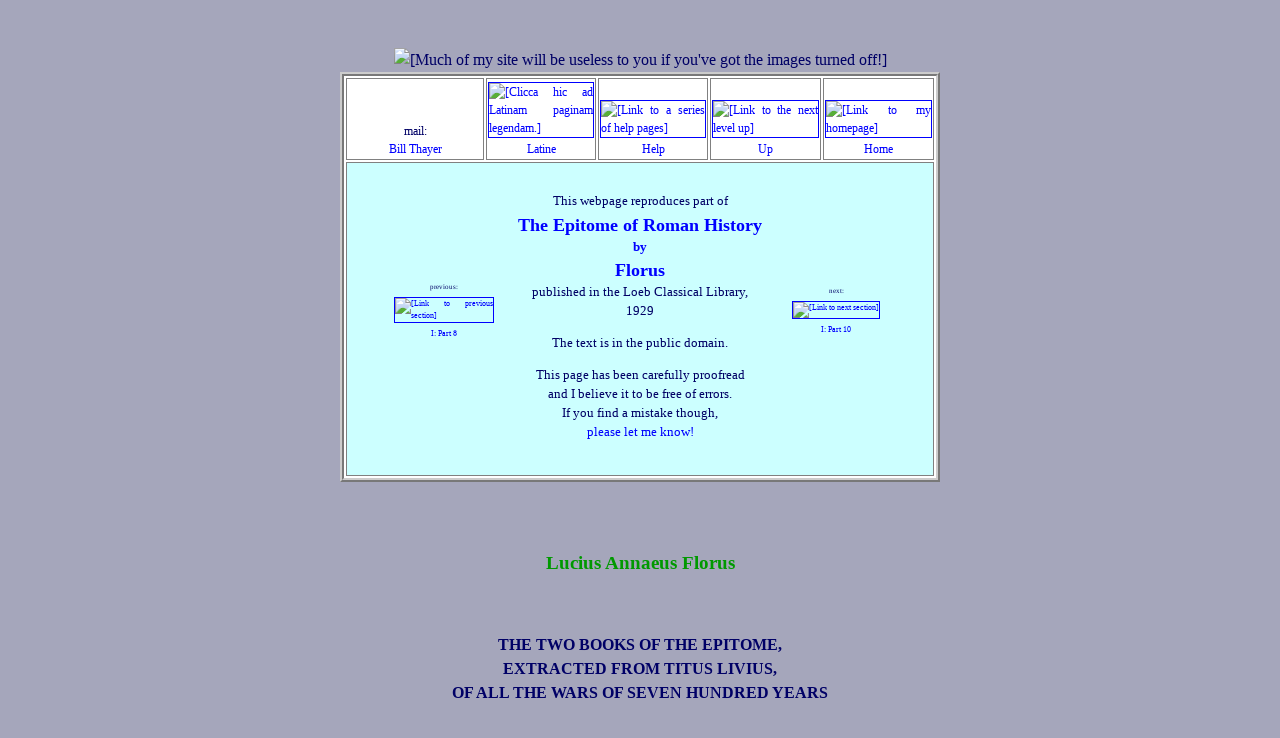

--- FILE ---
content_type: text/html
request_url: http://penelope.uchicago.edu/Thayer/E/Roman/Texts/Florus/Epitome/1I*.html
body_size: 43680
content:
<!DOCTYPE HTML PUBLIC "-//W3C//DTD HTML 4.01 Transitional//EN" "http://www.w3.org/TR/html4/loose.dtd">
<HTML LANG="en"><HEAD>
<!-- PARENT:
E/Roman/Texts/Florus/Epitome/home.html
-->
<!-- https://bit.ly/FlorusEp1IEng•NOTYET -->
<!--

"PERFECT":				NO

CONTENT:					ok
OUTDATED TEXT:			ok
TEXT COMPLETE:			ok
TEXT OF NOTES:			ok
NOTE NUMBERS CHECKED:	ok
SUBSECTIONS NUMBERED:		ok
PAGINATION:				ok
SPELLCHECKED:				ok
PROOFREAD:				ok

ILLUSTRATIONS IN SOURCE:	none
OTHER PHOTOS:			none
ALTS:					ok
OBJECT COUNT:			NO

UPLINK:					ok
LINKS INSERTED:			ok
OFFSITE LINKS VERIFIED:		PASSLISTED

MY LOOK AND FEEL:		ok
150‑CHARACTER SUMMARY:	ok
W3C VALIDATION:			ok

-->
<!--
THE FOLLOWING ADDRESS IS DESIGNED TO TRAP E‑MAIL HARVESTERS AND SPAM MAIL: ALL MAIL TO IT IS FILTERED TO TRASH BY MY SERVER. TO CONTACT ME, PLEASE FOLLOW THE LINK AT THE TOP OF THIS PAGE AS DISPLAYED ON YOUR BROWSER.
<A HREF="mailto:rumbunny@penelope.uchicago.edu"><spamcatcher></A>
-->
	<SCRIPT TYPE="text/javascript">
<!-- Begin
if (top.location != self.location) {
top.location = self.location
}
// End -->
	</SCRIPT>
	<SCRIPT TYPE="text/javascript" SRC="https://cdn.rawgit.com/openlayers/openlayers.github.io/master/en/v5.3.0/build/ol.js">
	</SCRIPT>
	<TITLE>
Florus • Epitome — Book I, Part 9 of 13
	</TITLE><META NAME="description" CONTENT="English translation of the whole work, linked to the original Latin text. Part of a large site on classical Antiquity, with many other ancient works."><META HTTP-EQUIV="Content-Type" CONTENT="text/html;charset=utf-8">

<BASE HREF="https://penelope.uchicago.edu/Thayer/">
<LINK REL="stylesheet" TYPE="text/css" HREF="Utility/Styles/unified.css">
<LINK REL="stylesheet" TYPE="text/css" HREF="Utility/Styles/colors.css">
<LINK REL="stylesheet" TYPE="text/css" HREF="Utility/Styles/LIGHT.css">
<LINK REL="stylesheet" TYPE="text/css" HREF="Utility/Styles/West_Point.css">
<LINK REL="shortcut icon" HREF="https://penelope.uchicago.edu/Thayer/Images/Utility/Icons/favicons/USA.gif">
<LINK REL="apple-touch-icon" HREF="https://penelope.uchicago.edu/Thayer/Images/Utility/Icons/IPhone/Roman_military.png">
</HEAD>

<!-- BELONGS TO TARGET="Florus_E" -->

<BODY CLASS="WestPoint">

<DIV ID="overDiv" STYLE="position:absolute; visibility:hidden; z-index:1000;"></DIV>
	<SCRIPT TYPE="text/javascript" SRC="Utility/JavaScript/Ebox.js">
	</SCRIPT>

<!-- 
	<P CLASS="m2 smaller right"><SPAN CLASS="smallest">
Short URL for this page:
	</SPAN><BR><SPAN CLASS="smaller">
	<A CLASS="xURL" HREF="
https://bit.ly/SHORTURL
	"TARGET="test"
onMouseOver="return Ebox(INARRAY,2,WIDTH,175)"
onMouseOut="nd();">
bit.ly/SHORTURL
	</A></SPAN></P>
 -->

<DIV CLASS="spacious">
<DIV ALIGN="center">
	<IMG TITLE="" CLASS="setPageWidth" SRC="
Images/Utility/empty.gif
	" ALT="
[Much of my site will be useless to you if you've got the images turned off!]
	"></DIV>

<TABLE CLASS="headerbox">
	<TR CLASS="header6">
		<TD CLASS="mailcell">
mail:
			<BR><A HREF="
E/HELP/contact.html
			"TARGET="help"
onMouseOver="return Ebox(INARRAY,1,WIDTH,175)"
onMouseOut="nd();">
Bill Thayer
			</A>
		</TD>

		<TD CLASS="flagcell">
			<A HREF="
L/Roman/Texts/Florus/Epitome/1I*.html
			"TARGET="Florus"
onMouseOver="return Ebox(INARRAY,1,WIDTH,175)"
onMouseOut="nd();">
			<IMG TITLE="" CLASS="flag" SRC="
Images/Utility/Flags/Vatican.gif
			" ALT="
[Clicca hic ad Latinam paginam legendam.]
			"><BR>
Latine
			</A>
		</TD>

		<TD CLASS="flagcell">
			<A CLASS="help" HREF="
E/HELP/First_Aid.html
"onMouseOver="return Ebox(INARRAY,0,WIDTH,175)"
onMouseOut="nd();">
			<IMG TITLE="" CLASS="flag" SRC="Images/HELP/thumbnail.gif
			" ALT="
[Link to a series of help pages]
			"><BR>
Help
			</A>
		</TD>

		<TD CLASS="flagcell">
			<A HREF="
E/Roman/Texts/Florus/Epitome/home.html
			"TARGET="index"
onMouseOver="return Ebox(INARRAY,Up1,WIDTH,180)"
onMouseOut="nd();">
			<IMG TITLE="" CLASS="flag" SRC="Images/Utility/Icons/up.gif" ALT="[Link to the next level up]"><BR>
Up
			</A>
		</TD>

		<TD CLASS="flagcell">
			<A HREF="
E/home.html
			"TARGET="index"
onMouseOver="return Ebox(INARRAY,Home1)"
onMouseOut="nd();">
			<IMG TITLE="" CLASS="flag" SRC="Images/Utility/Icons/home*_small.gif" ALT="[Link to my homepage]"><BR>
Home
			</A>
		</TD>
	</TR>

	<TR CLASS="proofread1">
		<TD COLSPAN="5"><DIV ALIGN="center"><TABLE>
		<TR VALIGN="middle">
			<TD CLASS="previouscell">
			<SPAN CLASS="small">previous:</SPAN>	
			<BR><A HREF="
E/Roman/Texts/Florus/Epitome/1H*.html
"onMouseOver="return Ebox(INARRAY,0,WIDTH,175)"
onMouseOut="nd();">
				<IMG TITLE="" CLASS="thumb1" SRC="
Images/Roman/Texts/Florus/Epitome/previous.gif
				" ALT="
[Link to previous section]
				"><BR>
I: Part 8
				</A>
			</TD>
			<TD><DIV CLASS="contents">
				<P CLASS="halfstart center">
This webpage reproduces part of
				<A HREF="
E/Roman/Texts/Florus/Epitome/home.html
				"TARGET="index"
onMouseOver="return Ebox(INARRAY,1,WIDTH,175)"
onMouseOut="nd();">
				<B>
				<SPAN CLASS="larger">
				<BR>
The Epitome of Roman History
				</SPAN>
				<BR>
by
				<BR>
				<SPAN CLASS="larger">
Florus
				</SPAN>
				</B>
				</A>
				<BR>
published in the
Loeb Classical Library,
				<BR>
1929
			<P CLASS="center">
The text is in the public domain.

			<P CLASS="center">
This page has been carefully proofread
				<BR>
and I believe it to be free of errors.
				<BR>
If you find a mistake though,
				<BR>
				<A HREF="
E/HELP/corrections.html
				"TARGET="help"
onMouseOver="return Ebox(INARRAY,1,WIDTH,175)"
onMouseOut="nd();">
please let me know!
				</A>
		</P></DIV></TD>
		<TD CLASS="nextcell">
			<SPAN CLASS="small">next:</SPAN>	
			<BR><A HREF="
E/Roman/Texts/Florus/Epitome/1J*.html
"onMouseOver="return Ebox(INARRAY,0,WIDTH,175)"
onMouseOut="nd();">
			<IMG TITLE="" CLASS="thumb1" SRC="
Images/Roman/Texts/Florus/Epitome/next.gif
			" ALT="
[Link to next section]
			"><BR>
I: Part 10
			</A>
		</TD>
	</TR></TABLE></DIV>
</TABLE>


	<H2><SPAN CLASS="green">
Lucius Annaeus Florus
	</SPAN></H2>


	<H3 CLASS="center caps">
The two books of the Epitome,
	<BR>
extracted from Titus Livius,
	<BR>
of all the wars of seven hundred years
	</H3>

	<H2 CLASS="center">
Book I (continued)
	</H2>


<DIV ALIGN="center">
<TABLE>
	<TR>
		<TD CLASS="right">
XXXI.
		</TD>
		<TD><A HREF="
E/Roman/Texts/Florus/Epitome/1I*.html#XXXI
"onMouseOver="return Ebox(INARRAY,5,WIDTH,140)"
onMouseOut="nd();">
The Third Punic War.
		</A></TD>
	</TR>
	<TR>
		<TD CLASS="right">
XXXII.
		</TD>
		<TD><A HREF="
E/Roman/Texts/Florus/Epitome/1I*.html#XXXII
"onMouseOver="return Ebox(INARRAY,5,WIDTH,140)"
onMouseOut="nd();">
The Achaean War.
		</A></TD>
	</TR>
	<TR>
		<TD CLASS="right">
XXXIII.
		</TD>
		<TD><A HREF="
E/Roman/Texts/Florus/Epitome/1I*.html#XXXIII
"onMouseOver="return Ebox(INARRAY,5,WIDTH,140)"
onMouseOut="nd();">
Operations in Spain.
		</A></TD>
	</TR>
	<TR>
		<TD CLASS="right">
XXXIIII.
		</TD>
		<TD><A HREF="
E/Roman/Texts/Florus/Epitome/1I*.html#XXXIIII
"onMouseOver="return Ebox(INARRAY,5,WIDTH,140)"
onMouseOut="nd();">
The Numantine War.
		</A></TD>
	</TR>
</TABLE></DIV>


	<H3 CLASS="smallcaps center">
	<A ID="p137"><SPAN CLASS="pagenum"> p137 </SPAN></A>
	<A ID="XXXI" HREF="
L/Roman/Texts/Florus/Epitome/1I*.html#XXXI
	"TARGET="Florus"
onMouseOver="return Ebox(INARRAY,LatinOriginal,WIDTH,180)"
onMouseOut="nd();"><IMG TITLE="" WIDTH="30" HEIGHT="20" SRC="
Images/Utility/Flags/medium/Vatican.gif
	" ALT="[Legamen ad paginam Latinam]"></A>
XXXI. The Third Punic War
	</H3>


	<P CLASS="justify">
	<A CLASS="chapter" NAME="15"><SPAN CLASS="smallest">II, </SPAN>15</A>
The Third Punic War was brief in its duration (for it was brought to an end within four years), and much less difficult in comparison with the earlier wars (for it was fought not so much against an army in the field as against the city itself). In its results, however, it was by far the most important, for at last an end was made of Carthage. <A CLASS="sec" NAME="15.2">2</A> If one considers the significance of the three periods, the first saw the beginning of the war, the second saw it given a decisive turn, the third saw its final end. <A CLASS="sec" NAME="15.3">3</A> The pretext of the war was that, contrary to an article in the treaty, the Carthaginians had equipped a fleet and army — though it was only against the Numidians. <A CLASS="sec" NAME="15.4">4</A> Massinissa, it is true, caused frequent alarms on their frontier; but the Romans supported this monarch as a good friend and ally. Deciding upon war, they discussed what was to happen when it was concluded. Cato, with implacable hatred, kept declaring, even when he was consulted on other subjects, that Carthage must be destroyed. <A CLASS="sec" NAME="15.5">5</A> Scipio Nasica thought that it ought to be preserved, lest, if the fear of the rival city were removed, prosperity should begin to have a demoralizing effect. The senate decided upon the middle course, namely, that the city should merely be removed to another site; <A CLASS="sec" NAME="15.6">6</A> for they could imagine nothing which redounded more to their credit than that Carthage should still exist, but a Carthage which they need not fear. <A CLASS="sec" NAME="15.7">7</A> And so, in the <SPAN CLASS="whole">consul</SPAN>&shy;ship of Manilius and Censorinus,&#8288;<A CLASS="ref" ID="ref1" HREF="
E/Roman/Texts/Florus/Epitome/1I*.html#note1
"onMouseOver="return Ebox(INARRAY,EdNote,WIDTH,180)"
onMouseOut="nd();">1</A> the Roman people attacked Carthage and burnt within the very sight of the city the fleet which had been voluntarily surrendered because hopes of peace had been raised. <A CLASS="sec" NAME="15.8">8</A> They then summoned the chief citizens and ordered


<A ID="p139"><SPAN CLASS="pagenum"> p139 </SPAN></A>them to leave Carthaginian territory, if they wished to save their lives. This demand, by its severity, so kindled their wrath that they preferred to suffer any extremity. And so they immediately gave up all hope of the national cause,&#8288;<A CLASS="ref" ID="ref2" HREF="
E/Roman/Texts/Florus/Epitome/1I*.html#note2
"onMouseOver="return Ebox(INARRAY,EdNote,WIDTH,180)"
onMouseOut="nd();">2</A> and with one voice the cry was raised, "To arms!" <A CLASS="sec" NAME="15.9">9</A> and it was resolved to resist by every means in their power — not that any hope remained, but because they preferred that their country should be ruined by the hands of the enemy rather than by their own. <A CLASS="sec" NAME="15.10">10</A> Their spirit of furious resistance may be understood from the facts that they tore off the roofs of their houses for material to construct a new fleet, and that, in the munition factories, gold and silver were melted down instead of bronze and iron, while the women contributed their hair to form cords for the engines of war. Under the consul Mancinus a hot siege was kept up by land and sea. <A CLASS="sec" NAME="15.11">11</A> The harbours were blocked up; the first, then the second, and finally the third wall was dismantled; but the Byrsa, as they called their citadel, held out like a second city. <A CLASS="sec" NAME="15.12">12</A> Though the destruction of the city was thus as good as certain, yet it seemed as if fate required a Scipio to make an end of Africa. The State, therefore, turned to another Scipio and demanded that he should complete the war. This man, the offspring of Paulus Macedonicus, had been adopted by the son of the great Africanus for the glory of the family, for the grandson was destined by fate to overthrow the city which his grandfather had shattered. <A CLASS="sec" NAME="15.13">13</A> But, just as the bite of a dying animal is always most deadly, even so Carthage, half destroyed, caused more trouble than when it was whole. <A CLASS="sec" NAME="15.14">14</A> While the enemy had been driven into the sole remaining


<A ID="p141"><SPAN CLASS="pagenum"> p141 </SPAN></A>stronghold, the Romans had also blocked up the harbour from the sea. The Carthaginians thereupon excavated another harbour on another side of the city, though not with the object of escaping; <A CLASS="sec" NAME="15.15">15</A> but at a point where no one imagined that they could break out, a fleet, as it were, sprang suddenly into birth and sallied forth, while at the same time, now by day and now by night, some new structure or engine of war or some fresh band of desperate men started forth like a sudden flame from the ashes of a buried fire. <A CLASS="sec" NAME="15.16">16</A> When the position finally became hopeless, 36,000 men led — though it is scarcely credible — by Hasdrubal surrendered themselves. <A CLASS="sec" NAME="15.17">17</A> How much braver was the conduct of a woman, the wife of the commander, who, with her two children in her arms, hurled herself from the roof of her house into the midst of the flames, following the example of the queen who founded Carthage!&#8288;<A CLASS="ref" ID="ref3" HREF="
E/Roman/Texts/Florus/Epitome/1I*.html#note3
"onMouseOver="return Ebox(INARRAY,EdNote,WIDTH,180)"
onMouseOut="nd();">3</A> <A CLASS="sec" NAME="15.18">18</A> How mighty was the city which was destroyed is shown, to mention only a single fact, by the long duration of the fire; for it was only after seventeen days of continual effort that the flames were with difficulty put out which the enemy had themselves kindled in their houses and temples, in order that, since the city could not be saved from the Romans, the material for a triumph might be burnt.



	<H3 CLASS="smallcaps center">
	<A ID="XXXII" HREF="
L/Roman/Texts/Florus/Epitome/1I*.html#XXXII
	"TARGET="Florus"
onMouseOver="return Ebox(INARRAY,LatinOriginal,WIDTH,180)"
onMouseOut="nd();"><IMG TITLE="" WIDTH="30" HEIGHT="20" SRC="
Images/Utility/Flags/medium/Vatican.gif
	" ALT="[Legamen ad paginam Latinam]"></A>
XXXII. The Achaean War
	</H3>

	<P CLASS="justify">
	<A CLASS="chapter" NAME="16"><SPAN CLASS="smallest">II, </SPAN>16</A>
As though that age could only run its course by the destruction of cities, the ruin of Carthage was immediately followed by that of Corinth, the capital of Achaea, the glory of Greece, set for all men to behold between the Ionian and Aegean seas.


<A ID="p143"><SPAN CLASS="pagenum"> p143 </SPAN></A>This city, by an act unworthy of the Romans, was overwhelmed before it could be accounted in the number of their declared enemies. <A CLASS="sec" NAME="16.2">2</A> The cause of the war was the action of Critolaus,&#8288;<A CLASS="ref" ID="ref4" HREF="
E/Roman/Texts/Florus/Epitome/1I*.html#note4
"onMouseOver="return Ebox(INARRAY,EdNote,WIDTH,180)"
onMouseOut="nd();">4</A> who used against the Romans the liberty which they themselves had granted, and insulted the Roman ambassadors, <A CLASS="sec" NAME="16.3">3</A> certainly by his words and perhaps also by personal violence. The task of vengeance was therefore entrusted to Metellus, who just at the time was settling matters in Macedonia. Thus the Achaean war began. First of all the consul Metellus&#8288;<A CLASS="ref" ID="ref5" HREF="
E/Roman/Texts/Florus/Epitome/1I*.html#note5
"onMouseOver="return Ebox(INARRAY,EdNote,WIDTH,180)"
onMouseOut="nd();">5</A> defeated the forces of Critolaus all along the Alpheus in the wide plains of Elis. <A CLASS="sec" NAME="16.4">4</A> The war was thus finished by a single battle, and a siege already threatened the city itself; but — so fate decreed — though Metellus had fought the battle, Mummius interposed to reap the fruits of the victory. <A CLASS="sec" NAME="16.5">5</A> He completely routed the army of the other general, Diaeus, in the very neck of the Isthmus and dyed the twin harbours with blood. The city, deserted by its inhabitants, was first plundered and then destroyed at a signal given by trumpets. <A CLASS="sec" NAME="16.6">6</A> What a vast quantity of statues, garments and pictures was carried off, burnt, and thrown away! How great was the wealth which was plundered or burnt may be judged from the fact that we are told that all the Corinthian bronze-work, which enjoys so high a repute throughout the world, was a survival from the conflagration. <A CLASS="sec" NAME="16.7">7</A> For the damage inflicted on this rich city in itself caused a higher value to be placed upon Corinthian bronze, because, by the melting together of countless statues and images by the flames, brass, gold and silver ore were fused into one common mass.



	<H3 CLASS="smallcaps center">
	<A ID="p145"><SPAN CLASS="pagenum"> p145 </SPAN></A>
	<A ID="XXXIII" HREF="
L/Roman/Texts/Florus/Epitome/1I*.html#XXXIII
	"TARGET="Florus"
onMouseOver="return Ebox(INARRAY,LatinOriginal,WIDTH,180)"
onMouseOut="nd();"><IMG TITLE="" WIDTH="30" HEIGHT="20" SRC="
Images/Utility/Flags/medium/Vatican.gif
	" ALT="[Legamen ad paginam Latinam]"></A>
XXXIII. Operations in Spain
	</H3>

	<P CLASS="justify">
	<A CLASS="chapter" NAME="17"><SPAN CLASS="smallest">II, </SPAN>17</A>
As the fate of Corinth followed upon that of Carthage, so the fate of Numantia followed upon that of Corinth; and thereafter not a single place in the whole world was left unassailed by the arms of Rome. <A CLASS="sec" NAME="17.2">2</A> After the burning of these two famous cities, a single war was waged far and wide everywhere at once, and not merely against one nation after another; so that it seemed as if these two cities, as by the action of winds, had scattered the flames of war over the whole world.

	<P CLASS="justify">
	<A HREF="
L/Roman/Texts/Florus/Epitome/1I*.html#17.3
	"TARGET="Florus"
onMouseOver="return Ebox(INARRAY,LatinOriginal,WIDTH,180)"
onMouseOut="nd();"><IMG TITLE="" WIDTH="30" HEIGHT="20" SRC="
Images/Utility/Flags/medium/Vatican.gif
	" ALT="[Legamen ad paginam Latinam]"></A>
<A CLASS="sec" NAME="17.3">3</A> Spain as a whole never had any desire to rise against us; it never thought of pitting its strength against us, and either making a bid for empire or a united defence of its liberty. Otherwise it is so well protected on all sides by the sea and the Pyrenees that, owing to its geographical conformation, it would be unassailable. <A CLASS="sec" NAME="17.4">4</A> But it was beset by the Romans before it recognized its own possibilities, and was the only one of the provinces that discovered its strength only after it had been defeated. <A CLASS="sec" NAME="17.5">5</A> Fighting continued in Spain over a period of nearly two hundred years, from the earliest of the Scipios down to the first Caesar Augustus, yet not continuously and without intermission, but at the call of circumstances; and the first hostilities were directed not against the Spanish but against the Carthaginians in Spain, from whom the contagion spread and who were the cause of all the wars.

	<P CLASS="justify">
	<A HREF="
L/Roman/Texts/Florus/Epitome/1I*.html#17.6
	"TARGET="Florus"
onMouseOver="return Ebox(INARRAY,LatinOriginal,WIDTH,180)"
onMouseOut="nd();"><IMG TITLE="" WIDTH="30" HEIGHT="20" SRC="
Images/Utility/Flags/medium/Vatican.gif
	" ALT="[Legamen ad paginam Latinam]"></A>
<A CLASS="sec" NAME="17.6">6</A> The two Scipios, Publius and Gnaeus, bore the first Roman standards over the Pyrenees, and defeated Hanno and Hasdrubal, the brothers of Hannibal, in important encounters. Spain would


<A ID="p147"><SPAN CLASS="pagenum"> p147 </SPAN></A>have been carried by assault had not the gallant Roman leaders, in the hour of victory, been surprised and killed by Carthaginian craft, when they had been successful by land and sea. <A CLASS="sec" NAME="17.7">7</A> And so, that other Scipio, afterwards to be known as Africanus, coming to avenge his father and uncle, entered as it were a new and unimpaired province. After immediately capturing Carthage&#8288;<A CLASS="ref" ID="ref6" HREF="
E/Roman/Texts/Florus/Epitome/1I*.html#note6
"onMouseOver="return Ebox(INARRAY,EdNote,WIDTH,180)"
onMouseOut="nd();">6</A> and other cities, not content with having expelled the Carthaginians, he made Spain into a province paying tribute to Rome, and subdued all the inhabitants on both sides of the Iberus, and was the first Roman general to reach Gades and the shores of the Ocean as a conqueror. It is easier to create than to retain a province. <A CLASS="sec" NAME="17.8">8</A> Generals were, therefore, sent to deal with the inhabitants in detail, now to this region and now to that, who, with much toil and after sanguinary encounters, taught submission to savage races who had hitherto been free and were, therefore, impatient of the yoke. <A CLASS="sec" NAME="17.9">9</A> Cato, the well-known censor, broke the resistance of the Celtiberians, the flower of Spanish manhood, in several battles. Gracchus, the famous father of the Gracchi, punished the same race by the destruction of a hundred and fifty cities. <A CLASS="sec" NAME="17.10">10</A> Metellus, who had won in Macedonia the title of Macedonicus, deserved also that of Celtibericus, after he had achieved a notable exploit in the capture of Contrebia and had gained still greater glory by sparing Nertobriga. <A CLASS="sec" NAME="17.11">11</A> Lucullus conquered the Turduli and Vaccaei, from whom the younger Scipio had won the <SPAN LANG="la" CLASS="Latin">spolia opima</SPAN> in a single combat to which their king had challenged him. <A CLASS="sec" NAME="17.12">12</A> Decimus Brutus conquered a much wider district, which included the Celts and Lusitanians


<A ID="p149"><SPAN CLASS="pagenum"> p149 </SPAN></A>and all the peoples of Callaecia and the River of Oblivion,&#8288;<A CLASS="ref" ID="ref7" HREF="
E/Roman/Texts/Florus/Epitome/1I*.html#note7
"onMouseOver="return Ebox(INARRAY,EdNote,WIDTH,180)"
onMouseOut="nd();">7</A> much dreaded by the soldiers, and, after marching victorious along the shores of the Ocean, did not turn back until, not without a certain dread of impiety and a feeling of awe, he beheld the sun sinking into the sea and its fires quenched in the waters.

	<P CLASS="justify">
	<A HREF="
L/Roman/Texts/Florus/Epitome/1I*.html#17.13
	"TARGET="Florus"
onMouseOver="return Ebox(INARRAY,LatinOriginal,WIDTH,180)"
onMouseOut="nd();"><IMG TITLE="" WIDTH="30" HEIGHT="20" SRC="
Images/Utility/Flags/medium/Vatican.gif
	" ALT="[Legamen ad paginam Latinam]"></A>
<A CLASS="sec" NAME="17.13">13</A> But the chief trouble in the contest lay with the Lusitanians and the Numantines, and not without reason; for they were the only Spanish tribe that possessed leaders. There would have been trouble also with all the Celtiberians had not the leader of their rising, Olyndicus — a man of great craft and daring, if only fortune had favoured him — been put out of the way early in the war. <A CLASS="sec" NAME="17.14">14</A> This man, brandishing a silver spear which he claimed had been sent from heaven, and behaving like a prophet, had attracted general attention; but having, with corresponding temerity, approached the consul's camp under the cover of night, he ended his career by the javelin of a sentry close to the very tent of the consul. <A CLASS="sec" NAME="17.15">15</A> The Lusitanians were stirred to revolt by Viriatus, a man of extreme cunning, who from being a hunter became a brigand, and from a brigand suddenly became a leader and general, and, if fortune had favoured him, would have become the Romulus of Spain. Not content with defending the liberty of his countrymen, for fourteen years he laid waste with fire and sword all the land on both sides of the Iberus and Tagus; <A CLASS="sec" NAME="17.16">16</A> attacked the camps of the praetors and the Roman garrisons; defeated Claudius Unimanus, almost completely exterminating his army; and fixed up in his native mountains trophies adorned with the official robes and fasces which he had


<A ID="p151"><SPAN CLASS="pagenum"> p151 </SPAN></A>captured from us. <A CLASS="sec" NAME="17.17">17</A> At last Fabius Maximus had overcome him also; but his victory was spoilt by the conduct of his successor Popilius, who, in his eagerness to finish the campaign, assailed the enemy leader, when he was already defeated and was contemplating the final step of surrender, by craft and stratagem and private assassins, and so gave him the credit of seeming to have been invincible by any other method.



	<H3 CLASS="smallcaps center">
	<A ID="XXXIIII" HREF="
L/Roman/Texts/Florus/Epitome/1I*.html#XXXIIII
	"TARGET="Florus"
onMouseOver="return Ebox(INARRAY,LatinOriginal,WIDTH,180)"
onMouseOut="nd();"><IMG TITLE="" WIDTH="30" HEIGHT="20" SRC="
Images/Utility/Flags/medium/Vatican.gif
	" ALT="[Legamen ad paginam Latinam]"></A>
XXXIIII. The Numantine War
	</H3>

	<P CLASS="justify">
	<A CLASS="chapter" NAME="18"><SPAN CLASS="smallest">II, </SPAN>18</A>
Numantia, however inferior in wealth to Carthage, Capua and Corinth, in respect of valour and distinction was the equal of any of them, and, if one judges it aright, was the greatest glory of Spain. <A CLASS="sec" NAME="18.2">2</A> This city, without any walls or fortifications and situated on only a slight eminence on the banks of a stream, with a garrison of 4,000 Celtiberians, held out alone against an army of 40,000 men for eleven years, and not only held out but repulsed its foes with considerable vigour on several occasions and drove them to make discreditable terms. Finally, when they found that the city was undefeated, they were forced to call in the general who had overthrown Carthage.

	<P CLASS="justify">
	<A HREF="
L/Roman/Texts/Florus/Epitome/1I*.html#18.3
	"TARGET="Florus"
onMouseOver="return Ebox(INARRAY,LatinOriginal,WIDTH,180)"
onMouseOut="nd();"><IMG TITLE="" WIDTH="30" HEIGHT="20" SRC="
Images/Utility/Flags/medium/Vatican.gif
	" ALT="[Legamen ad paginam Latinam]"></A>
<A CLASS="sec" NAME="18.3">3</A> Scarcely ever, if the truth may be confessed, was the pretext for any war more unjust. The Numantines had harboured their allies and kinsmen the Segidians who had escaped from the hands of the Romans. <A CLASS="sec" NAME="18.4">4</A> The intercession which they made on their behalf produced no result. When they offered to withdraw from all participation in the war, they were ordered to lay down their arms as the price of a regular treaty. This demand was interpreted


<A ID="p153"><SPAN CLASS="pagenum"> p153 </SPAN></A>by the barbarians as equivalent to the cutting off of their hands; and so they immediately had recourse to arms under the <SPAN CLASS="whole">leader</SPAN>&shy;ship of the brave Megaravicus. They attacked Pompeius, but, when they might have utterly defeated him, they preferred to conclude a treaty. They next attacked Hostilius Mancinus; <A CLASS="sec" NAME="18.5">5</A> him too they reduced by inflicting continual losses upon him, so that no one could endure even to look in the eyes or hear the voice of a Numantine. <A CLASS="sec" NAME="18.6">6</A> Nevertheless, when they might have wreaked their fury in wholesale destruction, they preferred to make a treaty with him, being content to despoil his men of their arms. <A CLASS="sec" NAME="18.7">7</A> But the Roman people, as much incensed at the dishonour and shame of this Numantine treaty as they had been at that of the Caudine Forks, wiped out the disgrace of the disaster of the moment by surrendering Mancinus to the enemy,&#8288;<A CLASS="ref" ID="ref8" HREF="
E/Roman/Texts/Florus/Epitome/1I*.html#note8
"onMouseOver="return Ebox(INARRAY,EdNote,WIDTH,180)"
onMouseOut="nd();">8</A> <A CLASS="sec" NAME="18.8">8</A> and then, under the <SPAN CLASS="whole">leader</SPAN>&shy;ship of Scipio, who had been trained for the destruction of cities by the burning of Carthage, at last their desire for vengeance burst into flames. At first he had a harder struggle in the camp than in the field, <A CLASS="sec" NAME="18.9">9</A> and more with our own soldiers than with the Numantines; <A CLASS="sec" NAME="18.10">10</A> for, worn out with continual, excessive and, for the most part, servile tasks, on the ground that they did not know how to fight they were ordered to carry more than the usual number of stakes,&#8288;<A CLASS="ref" ID="ref9" HREF="
E/Roman/Texts/Florus/Epitome/1I*.html#note9
"onMouseOver="return Ebox(INARRAY,EdNote,WIDTH,180)"
onMouseOut="nd();">9</A> and because they refused to stain themselves with blood, they were bidden to befoul themselves with mud. In addition to this, the women and camp-followers and all the baggage except what was absolutely necessary were dispensed with. <A CLASS="sec" NAME="18.11">11</A> It is a true proverb which says that a general has the army which he deserves. The troops having been thus reduced to


<A ID="p155"><SPAN CLASS="pagenum"> p155 </SPAN></A>discipline, a battle was fought, and the sight of the Numantines in flight, which no one had even expected to see, was actually realized. <A CLASS="sec" NAME="18.12">12</A> They were willing to surrender if conditions were imposed to which men of spirit could submit. But since Scipio desired a complete and unqualified victory, they were first reduced to the necessity of rushing into the fray resolved to die, after they had first gorged themselves with, as it were, a funeral banquet of half-raw flesh and <SPAN CLASS="source">caelia</SPAN>,&#8288;<A CLASS="ref" ID="ref10" HREF="
E/Roman/Texts/Florus/Epitome/1I*.html#note10
"onMouseOver="return Ebox(INARRAY,EdNote,WIDTH,180)"
onMouseOut="nd();">10</A> a name which they give to a local drink made from corn.<A CLASS="comment"
onMouseOver="return Ebox('American readers: not what we call corn, remember (a New World plant), but British English for any grain, usually wheat.')"
onMouseOut="nd();">º</A> <A CLASS="sec" NAME="18.13">13</A> Their intention was perceived by the general, and so, ready though they were to die, no opportunity was given them of fighting. When famine pressed hard upon them — for they were surrounded by a trench and breastwork and four camps — they begged the general to allow them to engage him, so that he might slay them like men, and, when their request was refused, they determined to make a sortie. <A CLASS="sec" NAME="18.14">14</A> This resulted in a battle in which very many of them were slain and, as hunger pressed them hard, they lived for a while on the dead bodies.&#8288;<A CLASS="ref" ID="ref11" HREF="
E/Roman/Texts/Florus/Epitome/1I*.html#note11
"onMouseOver="return Ebox(INARRAY,EdNote,WIDTH,180)"
onMouseOut="nd();">11</A> Finally, they made up their minds to flee, but this was prevented by their wives, who cut the girths of their <SPAN CLASS="whole">horses</SPAN> — a grievous wrong, but due to their affection. <A CLASS="sec" NAME="18.15">15</A> Despairing, therefore, of escape and in a revulsion of rage and fury, they, at last, under the <SPAN CLASS="whole">leader</SPAN>&shy;ship of Rhoecogenes, made an end of themselves, their families and their native city with the sword, with poison and with general conflagration. <A CLASS="sec" NAME="18.16">16</A> All glory to a brave city, a city blessed, so it seems to me, even in its misfortunes; for it loyally helped its allies and with so small a force withstood for so long a period a people which was supported by the resources of the whole world.


<A ID="p157"><SPAN CLASS="pagenum"> p157 </SPAN></A>Having been finally overcome by the greatest of generals, it left the enemy no cause for exultation; <A CLASS="sec" NAME="18.17">17</A> for not a single Numantine was left to be led in triumph as a prisoner; the city, being poor, provided no spoil; their arms they themselves burned. Only the name of the city remained over which they could triumph.

	<P CLASS="justify">
	<A HREF="
L/Roman/Texts/Florus/Epitome/1I*.html#19
	"TARGET="Florus"
onMouseOver="return Ebox(INARRAY,LatinOriginal,WIDTH,180)"
onMouseOut="nd();"><IMG TITLE="" WIDTH="30" HEIGHT="20" SRC="
Images/Utility/Flags/medium/Vatican.gif
	" ALT="[Legamen ad paginam Latinam]"></A>
	<A CLASS="chapter" NAME="19"><SPAN CLASS="smallest">II, </SPAN>19</A>
Hitherto the Roman people had been glorious, illustrious, humane, upright and high-minded; the rest of their history during this period, though equally grand, was more disturbed and disgraced by the vices which increased with the very greatness of their empire; <A CLASS="sec" NAME="19.2">2</A> so much so that, if one were to subdivide this third age, which saw conquests beyond the seas and to which we have allotted two hundred years, he would reasonably and justly admit that the first hundred years, during which they subdued Africa, Macedonia, Sicily and Spain, might be named, in the language of the poets, golden, <A CLASS="sec" NAME="19.3">3</A> and the following hundred years an age of iron and bloodshed or whatever is still more terrible. For these years included not only the Jugurthine, Cimbrian, Mithridatic, Parthian and piratical wars, and the wars in Gaul and Germany (when the glory of Rome rose to the very heavens), but the murders of the Gracchi and Drusus, and also the wars against the slaves, and also (that nothing might be wanting to their infamy) those against the gladiators. <A CLASS="sec" NAME="19.4">4</A> Lastly, the Romans, turning upon themselves, as though in madness and fury, rent themselves to pieces — a crime indeed — by the hands of the Marian and Sullan parties, and finally by those of Pompeius and Caesar. <A CLASS="sec" NAME="19.5">5</A> These events, though they are closely connected and involved with one another, nevertheless, in order that they may be set forth more clearly, and


<A ID="p159"><SPAN CLASS="pagenum"> p159 </SPAN></A>also that the crimes may not obscure the virtues, shall be related separately. And so, in the first place, in accordance with our original plan, we will describe the just and honourable wars waged against foreign nations, in order that that greatness of the daily increasing empire may be made manifest; and afterwards we will turn to the crimes and to the disgraceful and impious struggles of the citizens amongst themselves.



	<HR CLASS="endnotes"><A ID="endnotes"></A>
	<H2>
The Loeb Editor's Notes:
	</H2>

	<P CLASS="justify">
	<A CLASS="note" ID="note1" HREF="
E/Roman/Texts/Florus/Epitome/1I*.html#ref1
"onMouseOver="return Ebox(INARRAY,BackRef,WIDTH,175)"
onMouseOut="nd();">1</A>
149 <SPAN CLASS="small">B.C.</SPAN>


<DIV ALIGN="center">
	<IMG TITLE="" CLASS="hedera" SRC="Images/Utility/Symbols/WP.gif" ALT="[decorative delimiter]">
</DIV>


	<P CLASS="justify">
	<A CLASS="note" ID="note2" HREF="
E/Roman/Texts/Florus/Epitome/1I*.html#ref2
"onMouseOver="return Ebox(INARRAY,BackRef,WIDTH,175)"
onMouseOut="nd();">2</A>
<I>Cf.</I> <A HREF="
https://www.thelatinlibrary.com/livy/liv.22.shtml#53
	"TARGET="offsite"
onMouseOver="return Ebox(INARRAY,LatinRef2,WIDTH,190)"
onMouseOut="nd();">Liv. <SPAN CLASS="small">XXII</SPAN>.53.4</A>, <SPAN LANG="la" CLASS="Latin">desperata et complorata republica</SPAN>.


<DIV ALIGN="center">
	<IMG TITLE="" CLASS="hedera" SRC="Images/Utility/Symbols/WP.gif" ALT="[decorative delimiter]">
</DIV>


	<P CLASS="justify">
	<A CLASS="note" ID="note3" HREF="
E/Roman/Texts/Florus/Epitome/1I*.html#ref3
"onMouseOver="return Ebox(INARRAY,BackRef,WIDTH,175)"
onMouseOut="nd();">3</A>
<I>i.e.</I> Dido.


<DIV ALIGN="center">
	<IMG TITLE="" CLASS="hedera" SRC="Images/Utility/Symbols/WP.gif" ALT="[decorative delimiter]">
</DIV>


	<P CLASS="justify">
	<A CLASS="note" ID="note4" HREF="
E/Roman/Texts/Florus/Epitome/1I*.html#ref4
"onMouseOver="return Ebox(INARRAY,BackRef,WIDTH,175)"
onMouseOut="nd();">4</A>
Head of the Achaean League.


<DIV ALIGN="center">
	<IMG TITLE="" CLASS="hedera" SRC="Images/Utility/Symbols/WP.gif" ALT="[decorative delimiter]">
</DIV>


	<P CLASS="justify">
	<A CLASS="note" ID="note5" HREF="
E/Roman/Texts/Florus/Epitome/1I*.html#ref5
"onMouseOver="return Ebox(INARRAY,BackRef,WIDTH,175)"
onMouseOut="nd();">5</A>
Consul in 146 <SPAN CLASS="small">B.C.</SPAN>


<DIV ALIGN="center">
	<IMG TITLE="" CLASS="hedera" SRC="Images/Utility/Symbols/WP.gif" ALT="[decorative delimiter]">
</DIV>


	<P CLASS="justify">
	<A CLASS="note" ID="note6" HREF="
E/Roman/Texts/Florus/Epitome/1I*.html#ref6
"onMouseOver="return Ebox(INARRAY,BackRef,WIDTH,175)"
onMouseOut="nd();">6</A>
New Carthage, the modern Cartagena.


<DIV ALIGN="center">
	<IMG TITLE="" CLASS="hedera" SRC="Images/Utility/Symbols/WP.gif" ALT="[decorative delimiter]">
</DIV>


	<P CLASS="justify">
	<A CLASS="note" ID="note7" HREF="
E/Roman/Texts/Florus/Epitome/1I*.html#ref7
"onMouseOver="return Ebox(INARRAY,BackRef,WIDTH,175)"
onMouseOut="nd();">7</A>
Also called the Limaea
	<A HREF="
E/Roman/Texts/Strabo/3C*.html#3.4.5
	"TARGET="Strabo_E"
onMouseOver="return Ebox(INARRAY,Strabo,WIDTH,195)"
onMouseOut="nd();">
(Strabo, <SPAN CLASS="small">III</SPAN>, p153)</A>.


<DIV ALIGN="center">
	<IMG TITLE="" CLASS="hedera" SRC="Images/Utility/Symbols/WP.gif" ALT="[decorative delimiter]">
</DIV>


	<P CLASS="justify">
	<A CLASS="note" ID="note8" HREF="
E/Roman/Texts/Florus/Epitome/1I*.html#ref8
"onMouseOver="return Ebox(INARRAY,BackRef,WIDTH,175)"
onMouseOut="nd();">8</A>
Mancinus was placed unarmed and bound before the gates of Numantia, but the Numantines refused to take him prisoner
	<A HREF="
E/Roman/Texts/Velleius_Paterculus/2A*.html#1.5
	"TARGET="Velleius_E"
onMouseOver="return Ebox(INARRAY,EPlusL,WIDTH,175)"
onMouseOut="nd();">
(Vell. Pater. <SPAN CLASS="small">II</SPAN>.1.5)</A>.


<DIV ALIGN="center">
	<IMG TITLE="" CLASS="hedera" SRC="Images/Utility/Symbols/WP.gif" ALT="[decorative delimiter]">
</DIV>


	<P CLASS="justify">
	<A CLASS="note" ID="note9" HREF="
E/Roman/Texts/Florus/Epitome/1I*.html#ref9
"onMouseOver="return Ebox(INARRAY,BackRef,WIDTH,175)"
onMouseOut="nd();">9</A>
Cp. <A HREF="
https://www.livius.org/sources/content/livy/livy-periochae-56-60/#57.1
	"TARGET="Livius"
onMouseOver="return Ebox(INARRAY,EPlusL2,WIDTH,195)"
onMouseOut="nd();">Liv. <I>Epit.</I> 57
	</A>
(where the incident is referred to): <SPAN LANG="la" CLASS="Latin">militem triginta dierum frumenta ac septenos vallos ferre coegit</SPAN>.


<DIV ALIGN="center">
	<IMG TITLE="" CLASS="hedera" SRC="Images/Utility/Symbols/WP.gif" ALT="[decorative delimiter]">
</DIV>


	<P CLASS="justify">
	<A CLASS="note" ID="note10" HREF="
E/Roman/Texts/Florus/Epitome/1I*.html#ref10
"onMouseOver="return Ebox(INARRAY,BackRef,WIDTH,175)"
onMouseOut="nd();">10</A>
A kind of beer: <I>cf.</I> <A HREF="
L/Roman/Texts/Pliny_the_Elder/22*.html#164
	"TARGET="Pliny"
onMouseOver="return Ebox(INARRAY,Pliny,WIDTH,205)"
onMouseOut="nd();">Plin. <I>N. H.</I> <SPAN CLASS="small">XXII</SPAN>.25.82</A>.


<DIV ALIGN="center">
	<IMG TITLE="" CLASS="hedera" SRC="Images/Utility/Symbols/WP.gif" ALT="[decorative delimiter]">
</DIV>


	<P CLASS="justify">
	<A CLASS="note" ID="note11" HREF="
E/Roman/Texts/Florus/Epitome/1I*.html#ref11
"onMouseOver="return Ebox(INARRAY,BackRef,WIDTH,175)"
onMouseOut="nd();">11</A>
This interpretation of <SPAN LANG="la" CLASS="Latin">inde</SPAN> is confirmed by the account given by
	<A HREF="
L/Roman/Texts/Valerius_Maximus/7*.html#6.ext.3
	"TARGET="Valerius_Maximus"
onMouseOver="return Ebox(INARRAY,LatinRef1,WIDTH,155)"
onMouseOut="nd();">
Val. Max. <SPAN CLASS="small">VII</SPAN>.6.2</A>.



<TABLE CLASS="footer" ID="navbar">
	<TR>
		<TD CLASS="help_bar" COLSPAN="7">
			<P>
Images with borders lead to more information.
			<BR>
The thicker the border, the more information.
			<A HREF="
E/HELP/Navigation/links.html
			"TARGET="help"
onMouseOver="return Ebox(INARRAY,1,WIDTH,175)"
onMouseOut="nd();">
(Details here.)
			</A>
		</TD>
	</TR>

	<TR CLASS="up">
		<TD CLASS="upcell1" COLSPAN="2" ROWSPAN="2">
UP TO:
		</TD>

		<TD></TD>
		<TD></TD>

		<TD CLASS="upcell">
			<A HREF="
E/Gazetteer/Periods/Roman/Topics/Warfare/home.html
			"TARGET="index"
onMouseOver="return Ebox(INARRAY,1,WIDTH,175)"
onMouseOut="nd();">
			<IMG TITLE="" CLASS="thumb4" SRC="
Images/Gazetteer/Periods/Roman/Topics/Warfare/thumbnail.gif
			" ALT="[Onsite link]"><BR>
Roman
			<BR>
Military
			<BR>
History
			</A>
		</TD>

		<TD CLASS="upcell">
			<A HREF="
E/Gazetteer/Topics/history/American_and_Military/home.html
			"TARGET="index"
onMouseOver="return Ebox(INARRAY,1,WIDTH,175)"
onMouseOut="nd();">
			<IMG TITLE="" CLASS="thumb4" SRC="
Images/Gazetteer/Topics/history/American_and_Military/thumbnail.gif
			" ALT="[Onsite link]"><BR>
Military
			<BR>
History
			</A>
		</TD>
		<TD></TD>
	</TR>

	<TR CLASS="up">
		<TD CLASS="upcell">
			<A HREF="
E/Roman/Texts/Florus/Epitome/home.html
			"TARGET="index"
onMouseOver="return Ebox(INARRAY,1,WIDTH,175)"
onMouseOut="nd();">
			<IMG TITLE="" CLASS="thumb4" SRC="
Images/Roman/Texts/Florus/Epitome/thumbnail.gif
			" ALT="[Onsite link]"><BR>
Florus' Epitome
			</A>
		</TD>

		<TD CLASS="upcell">
			<A HREF="
E/Roman/Texts/home.html
			"TARGET="index"
onMouseOver="return Ebox(INARRAY,1,WIDTH,175)"
onMouseOut="nd();">
			<IMG TITLE="" CLASS="thumb4" SRC="
Images/Roman/Texts/thumbnail.gif
			" ALT="
[Link to the homepage of the Classical Texts subsite]
			"><BR>
Classical Texts
			</A>
		</TD>

		<TD CLASS="upcell">
			<A HREF="
E/Roman/home.html
			"TARGET="index"
onMouseOver="return Ebox(INARRAY,1,WIDTH,175)"
onMouseOut="nd();">
			<IMG TITLE="" CLASS="thumb4" SRC="
Images/Roman/thumbnail*.gif
			" ALT="[Link to the LacusCurtius homepage]"><BR>
LacusCurtius
			</A>
		</TD>

		<TD CLASS="upcell">
			<A HREF="
E/home.html
			"TARGET="index"
onMouseOver="return Ebox(INARRAY,1,WIDTH,175)"
onMouseOut="nd();">
			<IMG TITLE="" CLASS="thumb4" SRC="
Images/Utility/Icons/home*.gif
			" ALT="[Link to my homepage]"><BR>
Home
			</A>
		</TD>
		<TD></TD>
	</TR>

	<TR CLASS="lagoon">
		<TD COLSPAN="7"><DIV ALIGN="center">
		<!-- SiteSearch Google -->
		<FORM method=GET action="https://www.google.com/search">
		<input type=hidden name=ie value=UTF-8>
		<input type=hidden name=oe value=UTF-8>
		<TABLE CLASS="a0">
			<TR><TD>
				<A HREF="https://www.google.com/">
				<IMG TITLE="" CLASS="GoogleLogo" SRC="
Images/Utility/searches/Google/logo**.gif
				" ALT="[Google search box]"></A>
			</TD>
			<TD VALIGN="middle">
				<INPUT TYPE=text NAME=q SIZE=36 MAXLENGTH=255 VALUE="" TITLE="Search with Google">
				<INPUT TYPE=submit NAME=btnG VALUE="Search This Site">
<INPUT TYPE=hidden NAME=domains VALUE="https://penelope.uchicago.edu/Thayer/">
				<BR>
<INPUT TYPE=hidden NAME=sitesearch VALUE="https://penelope.uchicago.edu/Thayer/" CHECKED>
			</TD></TR>
		</TABLE>
		</FORM>
	<!-- SiteSearch Google -->
	</DIV></TD></TR>

	<TR>
		<TD CLASS="help_bar" COLSPAN="7">
			<P CLASS="m1 justify">
A page or image on this site is in the public domain ONLY if its URL has a total of one <SPAN CLASS="asterisk">*</SPAN>asterisk. If the URL has two <SPAN CLASS="asterisk">**</SPAN>asterisks, the item is copyright someone else, and used by permission or fair use. If the URL has none the item is <I>©</I> Bill Thayer.
			<P CLASS="m1 center">
See
			<A HREF="
E/HELP/Copyright/home.html
			"TARGET="help"
onMouseOver="return Ebox(INARRAY,1,WIDTH,175)"
onMouseOut="nd();">
my copyright page
			</A>
for details and contact information.
		</TD>
	</TR>
</TABLE>
</DIV><P CLASS="W3C">
	<A HREF="
https://validator.w3.org/check?uri=https://penelope.uchicago.edu/Thayer/E/Roman/Texts/Florus/Epitome/1I*.html&amp;verbose=1
	"TARGET="W3C"
onMouseOver="return Ebox(INARRAY,2,WIDTH,175)"
onMouseOut="nd();"><IMG TITLE="" CLASS="W3C" SRC="
Images/Utility/W3C_validation/401.png
	" ALT="
[Valid HTML 4.01.]
	"></A>
<P CLASS="r1">
Page updated:<!-- MARK -->
18 Sep 12
<DIV CLASS="spacious">
<P CLASS="UCFooter">
	<A HREF="
https://accessibility.uchicago.edu/
	"TARGET="accessibility"
onMouseOver="return Ebox(INARRAY,2,WIDTH,175)"
onMouseOut="nd();">
Accessibility</A>
</DIV>
</BODY></HTML>
